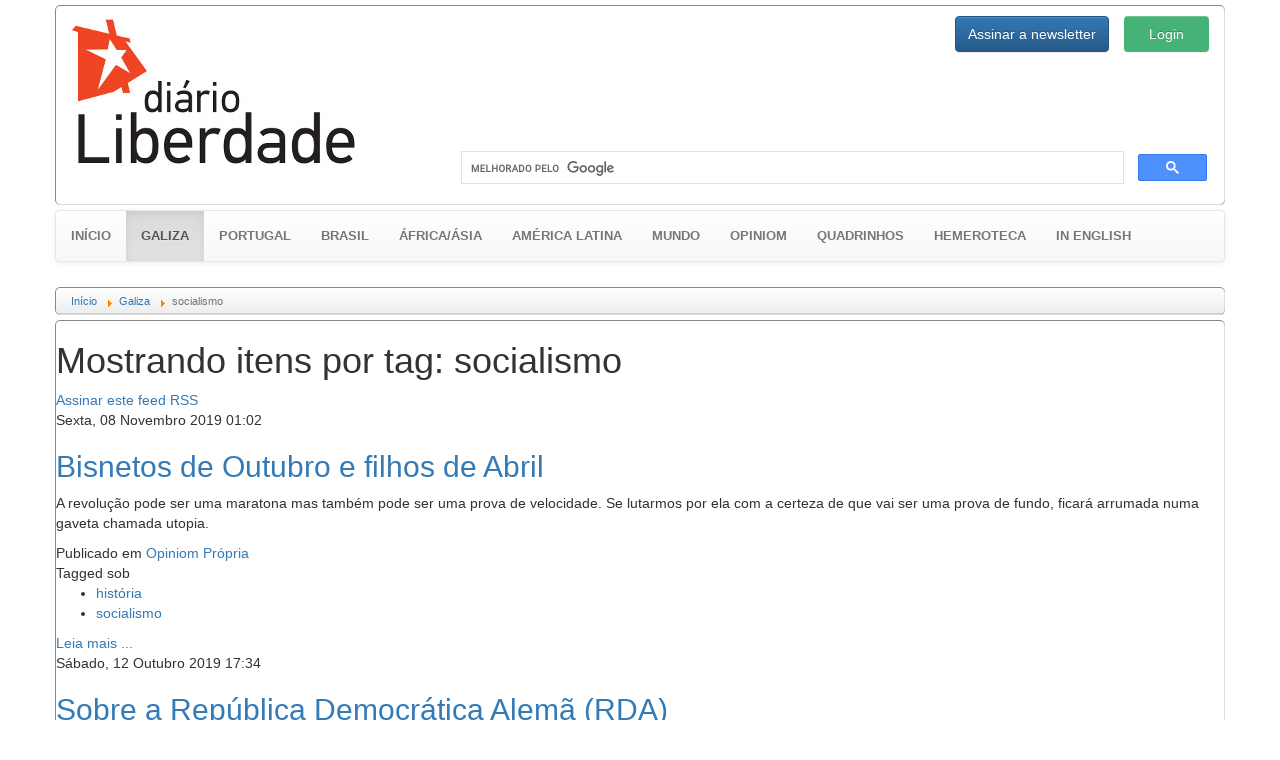

--- FILE ---
content_type: text/html; charset=utf-8
request_url: https://gz.diarioliberdade.org/galiza/itemlist/tag/socialismo.html
body_size: 11864
content:

<!DOCTYPE html>
<html prefix="og: http://ogp.me/ns#" xmlns="http://www.w3.org/1999/xhtml" xml:lang="pt" lang="pt" >
	<head>
		<base href="https://gz.diarioliberdade.org/galiza/itemlist/tag/socialismo.html" />
	<meta name="keywords" content="socialismo" />
	<meta property="og:url" content="https://gz.diarioliberdade.org/galiza/itemlist/tag/socialismo.html" />
	<meta property="og:type" content="website" />
	<meta property="og:title" content="socialismo - Diário Liberdade" />
	<meta property="og:description" content="You are viewing content tagged with 'socialismo' - Portal anticapitalista da Galiza e os países lusófonos" />
	<meta name="twitter:card" content="summary" />
	<meta name="twitter:title" content="socialismo - Diário Liberdade" />
	<meta name="twitter:description" content="You are viewing content tagged with 'socialismo' - Portal anticapitalista da Galiza e os países lusófonos" />
	<meta name="Copyleft" content="Diário Liberdade" />
	<meta name="msvalidate.01" content="80042F11C644DE9DCD8C07B9A34EC5A8" />
	<meta http-equiv="content-type" content="text/html; charset=utf-8" />
	<meta name="description" content="You are viewing content tagged with 'socialismo' - Portal anticapitalista da Galiza e os países lusófonos" />
	<title>socialismo - Diário Liberdade</title>
	<link href="/galiza/itemlist/tag/socialismo.html" rel="canonical" />
	<link href="/galiza/itemlist/tag/socialismo.html?format=feed" rel="alternate" type="application/rss+xml" title="socialismo - Diário Liberdade | Feed" />
	<link href="/galiza/itemlist/tag/socialismo.html?format=feed&type=rss" rel="alternate" type="application/rss+xml" title="socialismo - Diário Liberdade | RSS 2.0" />
	<link href="/galiza/itemlist/tag/socialismo.html?format=feed&type=atom" rel="alternate" type="application/atom+xml" title="socialismo - Diário Liberdade | Atom 1.0" />
	<link href="/favicon.ico" rel="shortcut icon" type="image/vnd.microsoft.icon" />
	<link href="https://cdnjs.cloudflare.com/ajax/libs/simple-line-icons/2.4.1/css/simple-line-icons.min.css" rel="stylesheet" type="text/css" />
	<link href="/components/com_k2/css/k2.css?v=2.11.20240212" rel="stylesheet" type="text/css" />
	<link href="/templates/dl10/bootstrap/css/bootstrap.min.css?v=1464164164" rel="stylesheet" type="text/css" />
	<link href="/templates/dl10/bootstrap/css/bootstrap-theme.min.css?v=1464164153" rel="stylesheet" type="text/css" />
	<link href="/templates/dl10/css/general.css?v=1522099339" rel="stylesheet" type="text/css" />
	<link href="/templates/dl10/css/estructura.css?v=1514825343" rel="stylesheet" type="text/css" />
	<link href="/templates/dl10/css/extension.css?v=1531861925" rel="stylesheet" type="text/css" />
	<link href="/modules/mod_cookiesaccept/screen.css" rel="stylesheet" type="text/css" />
	<link href="/media/sourcecoast/css/sc_bootstrap.css" rel="stylesheet" type="text/css" />
	<link href="/media/sourcecoast/css/common.css" rel="stylesheet" type="text/css" />
	<link href="/media/sourcecoast/themes/sclogin/sourcecoast.css" rel="stylesheet" type="text/css" />
	<style type="text/css">
#gototop {
  background: rgba(0, 0, 0, 0) url("https://gz.diarioliberdade.org/modules/mod_rizcblogin/images/background.gif") repeat scroll center top;
  border: 1px solid #ccc;
  border-radius: 5px;
  color: #575757;
  font-weight: bold;
  margin: 5px;
  padding: 5px;
}
	</style>
	<script type="application/json" class="joomla-script-options new">{"csrf.token":"e8c24fa5ede57468145004b7d4aee607","system.paths":{"root":"","base":""},"system.keepalive":{"interval":300000,"uri":"\/component\/ajax\/?format=json"}}</script>
	<script src="/media/jui/js/jquery.min.js?9143b3accff179cb81f2b433f81de869" type="text/javascript"></script>
	<script src="/media/jui/js/jquery-noconflict.js?9143b3accff179cb81f2b433f81de869" type="text/javascript"></script>
	<script src="/media/jui/js/jquery-migrate.min.js?9143b3accff179cb81f2b433f81de869" type="text/javascript"></script>
	<script src="/media/k2/assets/js/k2.frontend.js?v=2.11.20240212&sitepath=/" type="text/javascript"></script>
	<script src="/templates/dl10/bootstrap/js/bootstrap.min.js?v=1464164232" type="text/javascript" async="async"></script>
	<script src="/media/jui/js/jquery.ui.core.min.js?9143b3accff179cb81f2b433f81de869" type="text/javascript"></script>
	<script src="/templates/dl10/lib/modules.js?v=1476823425" type="text/javascript" async="async"></script>
	<script src="/media/system/js/core.js?9143b3accff179cb81f2b433f81de869" type="text/javascript"></script>
	<!--[if lt IE 9]><script src="/media/system/js/polyfill.event.js?9143b3accff179cb81f2b433f81de869" type="text/javascript"></script><![endif]-->
	<script src="/media/system/js/keepalive.js?9143b3accff179cb81f2b433f81de869" type="text/javascript"></script>
	<script src="/media/plg_system_topofthepage/jquery.easing.min.js" type="text/javascript"></script>
	<script src="/media/plg_system_topofthepage/jqtopofthepage.min.js" type="text/javascript"></script>
	<script type="text/javascript">
if (typeof jfbcJQuery == "undefined") jfbcJQuery = jQuery;window.plg_system_topofthepage_options = {"spyposition":"200","visibleopacity":"100","displaydur":"250","slidein":"1","slideindir":"top","zindex":"1","topalways":false,"icon":false,"buttontext":"Voltar ao topo","styles":{"position":"fixed","display":"none","opacity":1,"filter":"alpha(opacity=100)","bottom":"0px","right":"0px"},"smoothscroll":{"duration":"500","transition":"linear"}};

	</script>
	<style type="text/css">
			#bWheather h5 {margin-top:0px;}
			#bWheather .thumbnail {margin:0px;}
			#bWheather .thumbnail img {width:100%;}
			#bWheather .col-banner {padding-left:15px; padding-right:15px; overflow:hidden!important}
		</style>

		<meta name=viewport content="width=device-width">
		
		<link rel="shortcut icon" href="/templates/dl10/images/favicon/favicon.ico?v=1463506526" type="image/x-icon">
		<link rel="icon" href="/templates/dl10/images/favicon/favicon.ico?v=1463506526" type="image/x-icon">
		<link rel="apple-touch-icon" sizes="57x57" href="/templates/dl10/images/favicon/apple-icon-57x57.png?v=1463506526">
		<link rel="apple-touch-icon" sizes="60x60" href="/templates/dl10/images/favicon/apple-icon-60x60.png?v=1463506526">
		<link rel="apple-touch-icon" sizes="72x72" href="/templates/dl10/images/favicon/apple-icon-72x72.png?v=1463506526">
		<link rel="apple-touch-icon" sizes="76x76" href="/templates/dl10/images/favicon/apple-icon-76x76.png?v=1463506526">
		<link rel="apple-touch-icon" sizes="114x114" href="/templates/dl10/images/favicon/apple-icon-114x114.png?v=1463506526">
		<link rel="apple-touch-icon" sizes="120x120" href="/templates/dl10/images/favicon/apple-icon-120x120.png?v=1463506526">
		<link rel="apple-touch-icon" sizes="144x144" href="/templates/dl10/images/favicon/apple-icon-144x144.png?v=1463506526">
		<link rel="apple-touch-icon" sizes="152x152" href="/templates/dl10/images/favicon/apple-icon-152x152.png?v=1463506526">
		<link rel="apple-touch-icon" sizes="180x180" href="/templates/dl10/images/favicon/apple-icon-180x180.png?v=1463506526">
		<link rel="icon" type="image/png" sizes="192x192"  href="/templates/dl10/images/favicon/android-icon-192x192.png?v=1463506526">
		<link rel="icon" type="image/png" sizes="32x32" href="/templates/dl10/images/favicon/favicon-32x32.png?v=1463506526">
		<link rel="icon" type="image/png" sizes="96x96" href="/templates/dl10/images/favicon/favicon-96x96.png?v=1463506526">
		<link rel="icon" type="image/png" sizes="16x16" href="/templates/dl10/images/favicon/favicon-16x16.png?v=1463506526">
		<link rel="manifest" href="/templates/dl10/images/favicon/manifest.json?v=1463506526">
		<meta name="msapplication-TileColor" content="#ffffff">
		<meta name="msapplication-TileImage" content="templates/dl10/images/favicon/ms-icon-144x144.png?v=1463506526">
		<meta name="theme-color" content="#ffffff">
		
		<!-- Publicidad -->
<!--		<script type="text/javascript">
			yuhuads="//track.yuhuads.com/bottomfix/58ac48bcf492f02a437e5971/"+((new Date()).getTime()) + Math.random();
			document.write("<scr"+"ipt language='javascript' type='text/javascript' src='"+yuhuads+"'></scri"+"pt>");
		</script>-->
		
		<!-- Plugins: Boton Google Plus -->
		<script async type="text/javascript" src="https://apis.google.com/js/platform.js" defer> {lang: 'pt-BR'} </script>
		
		<!-- Plugins: Boton AddThis -->
		<script type="text/javascript">var addthis_config = {"data_track_addressbar":false};</script>
		<script async type="text/javascript" src="//s7.addthis.com/js/300/addthis_widget.js"></script>
		
		<div id="fb-root"></div>
	</head>
	
	<body>
					<div class="container-fluid pull-left well well-lg hidden-wt affix-top" data-spy="affix" style="margin:5px 0px 0px 5px; padding:0px; max-width:10%; overflow:hidden;">
				  <div id="bWheather" class="row"><div class="col-banner col-xs-12 col-sm-12 col-md-12 col-lg-12"><!-- CODIGO ADPV -->
<div id="adsadpv52727"></div>
<script type="text/javascript"><!--
var adpv_client = "52727";
var adpv_width = 120;
var adpv_height = 600;
var adpv_container_id = "adsadpv52727";
//-->
</script>
<script type="text/javascript" src="//ads.adpv.com/ads.js"></script>
<!-- FIN CODIGO ADPV --><h5><small>Publicidade</small></h5></div></div>				  <hr class="dividerwt">
				  
			</div>
				
		<div class="container">
			
			<div id="cabecera" class="row" style="padding: 10px 0;">
				<div class="col-xs-12 col-sm-6 col-md-4 col-lg-4">
					<a href="/index.php"><img src="/templates/dl10/images/logo.jpg" alt="Diário Liberdade" height="auto" width="auto" /></a>
				</div>
				
				<div class="col-xs-12 col-sm-6 col-md-8 col-lg-8">
					<div class="row ltcab">
						<div class="pull-right login">
							<div class="sourcecoast sclogin-modal-links sclogin pull-right"><a class="btn btn-primary" href="#login-modal" role="button" data-toggle="modal">Login</a></div><div id="login-modal" class="sourcecoast modal fade" tabindex="-1" role="dialog" aria-labelledby="login-modalLabel" aria-hidden="true" style="display:none"><div class="modal-header"><button type="button" class="close" data-dismiss="modal" aria-hidden="true">&times;</button><span class="modal-title">Iniciar sessão</span></div><div class="modal-body">
    <div class="sclogin sourcecoast" id="sclogin-134">
        
        <div class="row-fluid">
            
    <div class="sclogin-joomla-login vertical span12">
                <form action="https://gz.diarioliberdade.org/iniciar-sessao.html" method="post" id="sclogin-form134">
            <fieldset class="input-block-level userdata">
                <div class="control-group" id="form-sclogin-username">
                    <div class="controls input-block-level">
                        <div class="input-append input-block-level">
                            <input name="username" tabindex="0"  id="sclogin-username" class="input-block-level" alt="username" type="text"
                                   placeholder="Nome de usuário" required aria-required="true">
                            <a href="/component/comprofiler/lostpassword.html" class="forgot btn width-auto hasTooltip" tabindex="-1" data-placement="right" data-original-title="Esqueceu o login?"><i class="icon-question-sign icon-white" title="Esqueceu o login?"></i></a>                        </div>
                    </div>
                </div>
                <div class="control-group" id="form-sclogin-password">
                    <div class="controls input-block-level">
                        <div class="input-append input-block-level">
                            <input name="passwd" tabindex="0" id="sclogin-passwd" class="input-block-level" alt="password" type="password"
                                   placeholder="Senha" required aria-required="true">
                            <a href="/component/comprofiler/lostpassword.html" class="forgot btn width-auto hasTooltip" tabindex="-1" data-placement="right" data-original-title="Esqueceu o login?"><i class="icon-question-sign icon-white" title="Esqueceu o login?"></i></a>                        </div>
                    </div>
                </div>
                <div class="control-group" id="form-sclogin-submitcreate">
                    <button type="submit" name="Submit" class="btn btn-primary ">Login</button>
                                            <a class="btn" href="/component/comprofiler/registers.html">Registre-se</a>
                                    </div>
                                        <div class="control-group" id="form-sclogin-remember">
                            <label for="sclogin-remember">
                                <input id="sclogin-remember" type="checkbox" name="remember" class="inputbox"  alt="Remember Me" />
                                Lembrar de Mim                            </label>
                        </div>
                    

                <input type="hidden" name="option" value="com_comprofiler" />
<input type="hidden" name="task" value="login" />
<input type="hidden" name="op2" value="login" />
<input type="hidden" name="lang" value="portugu" />
<input type="hidden" name="force_session" value="1" />
<input type="hidden" name="return" value="B:aHR0cHM6Ly9nei5kaWFyaW9saWJlcmRhZGUub3JnLy8="/><input type="hidden" name="e8c24fa5ede57468145004b7d4aee607" value="1" />
<input type="hidden" name="mod_id" value="134"/><input type="hidden" name="e8c24fa5ede57468145004b7d4aee607" value="1" />            </fieldset>
        </form>
    </div>
        </div>

                <div class="clearfix"></div>
    </div>

</div></div><script type="text/javascript">
                jfbcJQuery(document).ready(function() {
                    jfbcJQuery("#login-modal").appendTo("body");
                });jfbcJQuery("#login-modal").on("show", function() {
            jfbcJQuery("#login-modal").css({"margin-left": function() {return -(jfbcJQuery("#login-modal").width() / 2)}})
        });
        </script>
						</div>
						<div class="pull-right newsl">
							
<div id="modlogin" class="container-fluid">
	<div class="row">
		<div class="col-md-12">
			
		
			<div class="modal fade" id="dllogin_newsletter_modal" tabindex="-1" role="dialog">
				<div class="modal-dialog" role="document">
					<div class="modal-content">
						<div class="modal-header">
							<button type="button" class="close" data-dismiss="modal" aria-label="Pechar">
								<span aria-hidden="true">&times;</span>
							</button>
							<h4 class="modal-title">Inscrever para o boletim de notícias</h4>
						</div>
						
						<div id="cmc_modal_body" class="modal-body">
							
							<!-- Begin MailChimp Signup Form -->
							<link href="//cdn-images.mailchimp.com/embedcode/classic-10_7.css" rel="stylesheet" type="text/css">
							<style type="text/css">
								#mc_embed_signup{background:#fff; clear:left; font:14px Helvetica,Arial,sans-serif;}
							</style>
							
							<div id="mc_embed_signup">
								<form action="//diarioliberdade.us14.list-manage.com/subscribe/post?u=ce0904b24342f1dde6e9dd61a&amp;id=ba4081f4b9" method="post" id="mc-embedded-subscribe-form" name="mc-embedded-subscribe-form" class="validate" target="_blank" novalidate>
									<div id="mc_embed_signup_scroll">
										<div class="indicates-required">
											<span class="asterisk">*</span>Requerido
										</div>
										<div class="mc-field-group">
											<label for="mce-EMAIL">Email<span class="asterisk">*</span></label>
											<input type="email" value="" name="EMAIL" class="required email" id="mce-EMAIL">
										</div>
										<div class="mc-field-group">
											<label for="mce-FNAME">Nome </label>
											<input type="text" value="" name="FNAME" class="" id="mce-FNAME">
										</div>
										
										<div id="mce-responses" class="clear">
											<div class="response" id="mce-error-response" style="display:none"></div>
											<div class="response" id="mce-success-response" style="display:none"></div>
										</div>
										
										<div style="position: absolute; left: -5000px;" aria-hidden="true"><input type="text" name="b_ce0904b24342f1dde6e9dd61a_ba4081f4b9" tabindex="-1" value=""></div>
										<div class="clear"><input type="submit" value="Assinar" name="subscribe" id="mc-embedded-subscribe" class="button"></div>
									</div>
								</form>
							</div>
							
							<script type="text/javascript" src="//s3.amazonaws.com/downloads.mailchimp.com/js/mc-validate.js"></script>
							<script type="text/javascript">
								(
									function($) {
										window.fnames = new Array();
										window.ftypes = new Array();
										fnames[0]="EMAIL";
										ftypes[0]="email";
										fnames[1]="FNAME";
										ftypes[1]="text";
										fnames[2]="LNAME";
										ftypes[2]="text";
									}(jQuery)
								);
								var $mcj = jQuery.noConflict(true);
							</script>
							<!--End mc_embed_signup-->
						</div>
						
						<div class="modal-footer">
							<button type="button" class="btn btn-default" data-dismiss="modal">Pechar</button>
						</div>
						
					</div>
				</div>
			</div>
		

		
					<div class="btn-group" role="group" aria-label="login">
				
				<button type="button" style="height:36px;" class="btn btn-primary" data-toggle="modal" data-target="#dllogin_newsletter_modal">
					Assinar a newsletter
				</button>
						</div>
		</div>
	</div>
</div>

						</div>
					</div>
					<div class="row lbcab">
						<div class="col-md-12">		<div class="moduletable_busgo">

		
			

<div class="custom_busgo"  >
	<script>
  (function() {
    var cx = '000297476763175446268:k23pjo-p-cc';
    var gcse = document.createElement('script');
    gcse.type = 'text/javascript';
    gcse.async = true;
    gcse.src = 'https://cse.google.com/cse.js?cx=' + cx;
    var s = document.getElementsByTagName('script')[0];
    s.parentNode.insertBefore(gcse, s);
  })();
</script>
<gcse:search></gcse:search></div>

		</div>

	</div>
					</div>
				</div>
			</div>
			
							<div id="menu" class="row">

<nav class="navbar navbar-default" style="font-size:13px; font-weight:bold; text-transform:uppercase;">
  <div class="container-fluid">
      
	
			<div class="navbar-header">
				<button type="button" class="navbar-toggle collapsed" data-toggle="collapse" data-target="#navbar-menu" aria-expanded="false">
					<span class="sr-only">Toggle navigation</span>
					<span class="icon-bar"></span>
					<span class="icon-bar"></span>
					<span class="icon-bar"></span>
				</button>
			<a class="navbar-brand active" href="/" style="font-size:13px;">Início</a>
			</div>
			<div class="collapse navbar-collapse" id="navbar-menu">
				<ul class="nav navbar-nav">
			<li class="active"><a href="/galiza.html">Galiza <span class="sr-only">(current)</span></a></li><li ><a href="/portugal.html">Portugal</a></li><li ><a href="/brasil.html">Brasil</a></li><li ><a href="/africa-asia.html">África/Ásia</a></li><li ><a href="/america-latina.html">América Latina</a></li><li ><a href="/mundo.html">Mundo</a></li><li ><a href="/opiniom.html">Opiniom</a></li><li ><a href="/quadrinhos.html">Quadrinhos</a></li><li ><a href="/hemeroteca.html">Hemeroteca</a></li><li ><a href="/in-english.html">In english</a></li>      
      </ul>
      
    </div><!-- /.navbar-collapse -->
  </div><!-- /.container-fluid -->
</nav>

</div>
						
							<div id="ruta" class="row">		<div class="moduletable_ruta">

		
			<div aria-label="Ruta" role="navigation">
	<ul itemscope itemtype="https://schema.org/BreadcrumbList" class="breadcrumb_ruta">
					<li class="active">
				<span class="divider icon-location"></span>
			</li>
		
						<li itemprop="itemListElement" itemscope itemtype="https://schema.org/ListItem">
											<a itemprop="item" href="/" class="pathway"><span itemprop="name">Início</span></a>
					
											<span class="divider">
							<img src="/media/system/images/arrow.png" alt="" />						</span>
										<meta itemprop="position" content="1">
				</li>
							<li itemprop="itemListElement" itemscope itemtype="https://schema.org/ListItem">
											<a itemprop="item" href="/galiza.html" class="pathway"><span itemprop="name">Galiza</span></a>
					
											<span class="divider">
							<img src="/media/system/images/arrow.png" alt="" />						</span>
										<meta itemprop="position" content="2">
				</li>
							<li itemprop="itemListElement" itemscope itemtype="https://schema.org/ListItem" class="active">
					<span itemprop="name">
						socialismo					</span>
					<meta itemprop="position" content="3">
				</li>
				</ul>
</div>

		</div>

	</div>
						
						
			
			<div id="contenido" class="row">
				
<!-- Start K2 Tag Layout -->
<div id="k2Container" class="tagView">
    
        <!-- Title for tag listings -->
    <h1>Mostrando itens por tag: socialismo</h1>
    
    
        <!-- RSS feed icon -->
    <div class="k2FeedIcon">
        <a href="/galiza/itemlist/tag/socialismo.html?format=feed" title="Assinar este feed RSS">
            <span>Assinar este feed RSS</span>
        </a>
        <div class="clr"></div>
    </div>
    
        <div class="tagItemList">
                <!-- Start K2 Item Layout -->
        <div class="tagItemView">
            <div class="tagItemHeader">
                                <!-- Date created -->
                <span class="tagItemDateCreated">
                    Sexta, 08 Novembro 2019 01:02                </span>
                
                                <!-- Item title -->
                <h2 class="tagItemTitle">
                                        <a href="/opiniom/item/331776-bisnetos-de-outubro-e-filhos-de-abril.html">Bisnetos de Outubro e filhos de Abril</a>
                                    </h2>
                            </div>

            <div class="tagItemBody">
                
                                <!-- Item introtext -->
                <div class="tagItemIntroText">
                    <p>A revolução pode ser uma maratona mas também pode ser uma prova de velocidade. Se lutarmos por ela com a certeza de que vai ser uma prova de fundo, ficará arrumada numa gaveta chamada utopia.</p>                </div>
                
                <div class="clr"></div>
            </div>

            <div class="clr"></div>

            
                        <!-- Item category name -->
            <div class="tagItemCategory">
                <span>Publicado em</span>
                <a href="/opiniom/itemlist/category/271-opiniom-propria.html">Opiniom Própria</a>
            </div>
            
                        <!-- Item tags -->
            <div class="tagItemTagsBlock">
                <span>Tagged sob</span>
                <ul class="tagItemTags">
                                        <li><a href="/galiza/itemlist/tag/história.html">história</a></li>
                                        <li><a href="/galiza/itemlist/tag/socialismo.html">socialismo</a></li>
                                    </ul>
                <div class="clr"></div>
            </div>
            
                        <!-- Item "read more..." link -->
            <div class="tagItemReadMore">
                <a class="k2ReadMore" href="/opiniom/item/331776-bisnetos-de-outubro-e-filhos-de-abril.html">
                    Leia mais ...                </a>
            </div>
            
            <div class="clr"></div>
        </div>
        <!-- End K2 Item Layout -->
                <!-- Start K2 Item Layout -->
        <div class="tagItemView">
            <div class="tagItemHeader">
                                <!-- Date created -->
                <span class="tagItemDateCreated">
                    Sábado, 12 Outubro 2019 17:34                </span>
                
                                <!-- Item title -->
                <h2 class="tagItemTitle">
                                        <a href="/opiniom/item/326034-sobre-a-republica-democratica-alema-rda.html">Sobre a República Democrática Alemã (RDA)</a>
                                    </h2>
                            </div>

            <div class="tagItemBody">
                
                                <!-- Item introtext -->
                <div class="tagItemIntroText">
                    <p>Nos últimos dias circulou muito uma matéria (seja no Nexo ou no El País) sobre as mulheres no socialismo “gozarem mais” comparando o nível de satisfação sexual, e no quadro mais amplo os direitos das mulheres, na RDA [ República Democrática Alemã ] e na Alemanha burguesa. Nem quero falar da matéria em si.</p>                </div>
                
                <div class="clr"></div>
            </div>

            <div class="clr"></div>

            
                        <!-- Item category name -->
            <div class="tagItemCategory">
                <span>Publicado em</span>
                <a href="/opiniom/itemlist/category/271-opiniom-propria.html">Opiniom Própria</a>
            </div>
            
                        <!-- Item tags -->
            <div class="tagItemTagsBlock">
                <span>Tagged sob</span>
                <ul class="tagItemTags">
                                        <li><a href="/america-latina/itemlist/tag/história.html">história</a></li>
                                        <li><a href="/america-latina/itemlist/tag/socialismo.html">socialismo</a></li>
                                        <li><a href="/america-latina/itemlist/tag/RDA.html">RDA</a></li>
                                        <li><a href="/america-latina/itemlist/tag/alemanha.html">alemanha</a></li>
                                    </ul>
                <div class="clr"></div>
            </div>
            
                        <!-- Item "read more..." link -->
            <div class="tagItemReadMore">
                <a class="k2ReadMore" href="/opiniom/item/326034-sobre-a-republica-democratica-alema-rda.html">
                    Leia mais ...                </a>
            </div>
            
            <div class="clr"></div>
        </div>
        <!-- End K2 Item Layout -->
                <!-- Start K2 Item Layout -->
        <div class="tagItemView">
            <div class="tagItemHeader">
                                <!-- Date created -->
                <span class="tagItemDateCreated">
                    Segunda, 09 Setembro 2019 13:17                </span>
                
                                <!-- Item title -->
                <h2 class="tagItemTitle">
                                        <a href="/opiniom/item/318120-eu-suspiro-pela-ditadura-do-proletariado.html">Eu suspiro pela ditadura do proletariado</a>
                                    </h2>
                            </div>

            <div class="tagItemBody">
                
                                <!-- Item introtext -->
                <div class="tagItemIntroText">
                    <p>As t-shirts com bandeiras americanas colavam-se aos corpos, bonés vermelhos MAGA (Tornar a América Grandiosa Novamente) saltavam como tampas de cabeças inchadas para que os seus donos recolhessem o suor, várias mulheres abanavam leques ao ritmo de música country, procurando em vão refrescar as carnes brancas, cozidas em banho-maria num estádio de Panama City, na Florida, que, nessa tarde de 8 de Maio de 2019, indicava 34 graus.</p>                </div>
                
                <div class="clr"></div>
            </div>

            <div class="clr"></div>

            
                        <!-- Item category name -->
            <div class="tagItemCategory">
                <span>Publicado em</span>
                <a href="/opiniom/itemlist/category/271-opiniom-propria.html">Opiniom Própria</a>
            </div>
            
                        <!-- Item tags -->
            <div class="tagItemTagsBlock">
                <span>Tagged sob</span>
                <ul class="tagItemTags">
                                        <li><a href="/in-english/itemlist/tag/Trump.html">Trump</a></li>
                                        <li><a href="/in-english/itemlist/tag/socialismo.html">socialismo</a></li>
                                        <li><a href="/in-english/itemlist/tag/capitalismo.html">capitalismo</a></li>
                                    </ul>
                <div class="clr"></div>
            </div>
            
                        <!-- Item "read more..." link -->
            <div class="tagItemReadMore">
                <a class="k2ReadMore" href="/opiniom/item/318120-eu-suspiro-pela-ditadura-do-proletariado.html">
                    Leia mais ...                </a>
            </div>
            
            <div class="clr"></div>
        </div>
        <!-- End K2 Item Layout -->
                <!-- Start K2 Item Layout -->
        <div class="tagItemView">
            <div class="tagItemHeader">
                                <!-- Date created -->
                <span class="tagItemDateCreated">
                    Segunda, 29 Julho 2019 11:00                </span>
                
                                <!-- Item title -->
                <h2 class="tagItemTitle">
                                        <a href="/opiniom/item/308496-reactions-como-o-facebook-comercializa-nossas-emocoes.html">Reactions: como o Facebook comercializa nossas emoções</a>
                                    </h2>
                            </div>

            <div class="tagItemBody">
                
                                <!-- Item introtext -->
                <div class="tagItemIntroText">
                    <p>Reportagem publicada recentemente pela Agência Pública revela o que está por trás daquelas “reactions” do Facebook que permitem ao usuário clicar em opções como “amei”, “hahaha” ou “triste”, além da tradicional ”curtir”.</p>                </div>
                
                <div class="clr"></div>
            </div>

            <div class="clr"></div>

            
                        <!-- Item category name -->
            <div class="tagItemCategory">
                <span>Publicado em</span>
                <a href="/opiniom/itemlist/category/271-opiniom-propria.html">Opiniom Própria</a>
            </div>
            
                        <!-- Item tags -->
            <div class="tagItemTagsBlock">
                <span>Tagged sob</span>
                <ul class="tagItemTags">
                                        <li><a href="/galiza/itemlist/tag/tecnologia.html">tecnologia</a></li>
                                        <li><a href="/galiza/itemlist/tag/socialismo.html">socialismo</a></li>
                                    </ul>
                <div class="clr"></div>
            </div>
            
                        <!-- Item "read more..." link -->
            <div class="tagItemReadMore">
                <a class="k2ReadMore" href="/opiniom/item/308496-reactions-como-o-facebook-comercializa-nossas-emocoes.html">
                    Leia mais ...                </a>
            </div>
            
            <div class="clr"></div>
        </div>
        <!-- End K2 Item Layout -->
                <!-- Start K2 Item Layout -->
        <div class="tagItemView">
            <div class="tagItemHeader">
                                <!-- Date created -->
                <span class="tagItemDateCreated">
                    Quarta, 17 Julho 2019 18:24                </span>
                
                                <!-- Item title -->
                <h2 class="tagItemTitle">
                                        <a href="/mundo/item/305855-o-70-aniversario-da-republica-popular-da-china-e-parte-da-historia-do-desenvolvimento-do-socialismo.html">O 70° aniversário da República Popular da China é parte da história do desenvolvimento do socialismo</a>
                                    </h2>
                            </div>

            <div class="tagItemBody">
                                <!-- Item Image -->
                <div class="tagItemImageBlock">
                    <span class="tagItemImage">
                        <a href="/mundo/item/305855-o-70-aniversario-da-republica-popular-da-china-e-parte-da-historia-do-desenvolvimento-do-socialismo.html" title="Foto de Matt Spurr (CC BY 2.0) https://creativecommons.org/licenses/by/2.0/">
                            <img src="/media/k2/items/cache/311a50e9253ba4ba2f3ae4c99ce83a0b_Generic.jpg" alt="Foto de Matt Spurr (CC BY 2.0) https://creativecommons.org/licenses/by/2.0/" style="width:300px; height:auto;" />
                        </a>
                    </span>
                    <div class="clr"></div>
                </div>
                
                                <!-- Item introtext -->
                <div class="tagItemIntroText">
                    <p>[Prof° Zhou Xincheng*, Tradução de Gabriel Martinez]&nbsp;Décadas de prática provaram que o sistema do socialismo com características chinesas amadureceu. Tal sistema tem efetivamente promovido o desenvolvimento da economia chinesa e o progresso da sociedade, resistindo os complicados testes da situação nacional e internacional. Nós temos plena confiança na teoria, caminho e instituições do socialismo com características chinesas. Hoje, o socialismo com características chinesas entrou em uma nova era e novos problemas surgiram. A contradição principal na sociedade mudou. No entanto, a teoria básica, o caminho básico e o sistema básico do socialismo com características chinesas ainda permanecem corretos. Por um longo período da história seguiremos consistentemente aderindo e desenvolvendo o socialismo com características chinesas.</p>                </div>
                
                <div class="clr"></div>
            </div>

            <div class="clr"></div>

            
                        <!-- Item category name -->
            <div class="tagItemCategory">
                <span>Publicado em</span>
                <a href="/mundo.html">Mundo</a>
            </div>
            
                        <!-- Item tags -->
            <div class="tagItemTagsBlock">
                <span>Tagged sob</span>
                <ul class="tagItemTags">
                                        <li><a href="/galiza/itemlist/tag/China.html">China</a></li>
                                        <li><a href="/galiza/itemlist/tag/Revolução%20Chinesa.html">Revolução Chinesa</a></li>
                                        <li><a href="/galiza/itemlist/tag/socialismo.html">socialismo</a></li>
                                    </ul>
                <div class="clr"></div>
            </div>
            
                        <!-- Item "read more..." link -->
            <div class="tagItemReadMore">
                <a class="k2ReadMore" href="/mundo/item/305855-o-70-aniversario-da-republica-popular-da-china-e-parte-da-historia-do-desenvolvimento-do-socialismo.html">
                    Leia mais ...                </a>
            </div>
            
            <div class="clr"></div>
        </div>
        <!-- End K2 Item Layout -->
                <!-- Start K2 Item Layout -->
        <div class="tagItemView">
            <div class="tagItemHeader">
                                <!-- Date created -->
                <span class="tagItemDateCreated">
                    Terça, 16 Julho 2019 00:28                </span>
                
                                <!-- Item title -->
                <h2 class="tagItemTitle">
                                        <a href="/america-latina/item/305216-ser-comunista-e-lindo-mesmo-que-cause-dores-de-cabeca.html">Ser comunista é lindo, mesmo que cause dores de cabeça</a>
                                    </h2>
                            </div>

            <div class="tagItemBody">
                                <!-- Item Image -->
                <div class="tagItemImageBlock">
                    <span class="tagItemImage">
                        <a href="/america-latina/item/305216-ser-comunista-e-lindo-mesmo-que-cause-dores-de-cabeca.html" title="Ser comunista é lindo, mesmo que cause dores de cabeça">
                            <img src="/media/k2/items/cache/f536fafaee0eb328d2bc204ec6e8dc18_Generic.jpg" alt="Ser comunista é lindo, mesmo que cause dores de cabeça" style="width:300px; height:auto;" />
                        </a>
                    </span>
                    <div class="clr"></div>
                </div>
                
                                <!-- Item introtext -->
                <div class="tagItemIntroText">
                    <p>[Raúl Antonio Capote] A nossa Constituição define no preâmbulo a convicção de que Cuba nunca voltará ao capitalismo e que só no socialismo e no comunismo o ser humano atinge a plena dignidade.</p>                </div>
                
                <div class="clr"></div>
            </div>

            <div class="clr"></div>

            
                        <!-- Item category name -->
            <div class="tagItemCategory">
                <span>Publicado em</span>
                <a href="/america-latina.html">América Latina</a>
            </div>
            
                        <!-- Item tags -->
            <div class="tagItemTagsBlock">
                <span>Tagged sob</span>
                <ul class="tagItemTags">
                                        <li><a href="/component/k2/itemlist/tag/Marxismo.html">Marxismo</a></li>
                                        <li><a href="/component/k2/itemlist/tag/Cuba.html">Cuba</a></li>
                                        <li><a href="/component/k2/itemlist/tag/socialismo.html">socialismo</a></li>
                                        <li><a href="/component/k2/itemlist/tag/comunismo.html">comunismo</a></li>
                                    </ul>
                <div class="clr"></div>
            </div>
            
                        <!-- Item "read more..." link -->
            <div class="tagItemReadMore">
                <a class="k2ReadMore" href="/america-latina/item/305216-ser-comunista-e-lindo-mesmo-que-cause-dores-de-cabeca.html">
                    Leia mais ...                </a>
            </div>
            
            <div class="clr"></div>
        </div>
        <!-- End K2 Item Layout -->
                <!-- Start K2 Item Layout -->
        <div class="tagItemView">
            <div class="tagItemHeader">
                                <!-- Date created -->
                <span class="tagItemDateCreated">
                    Terça, 09 Julho 2019 13:14                </span>
                
                                <!-- Item title -->
                <h2 class="tagItemTitle">
                                        <a href="/mundo/item/303855-pesquisar-a-historia-da-china-a-partir-da-evolucao-da-uniao-sovietica-para-o-capitalismo.html">Pesquisar a história da China a partir da evolução da União Soviética para o capitalismo</a>
                                    </h2>
                            </div>

            <div class="tagItemBody">
                                <!-- Item Image -->
                <div class="tagItemImageBlock">
                    <span class="tagItemImage">
                        <a href="/mundo/item/303855-pesquisar-a-historia-da-china-a-partir-da-evolucao-da-uniao-sovietica-para-o-capitalismo.html" title="Foto de Earls37a/Flickr (CC BY 2.0)">
                            <img src="/media/k2/items/cache/715a9988e01d6cee4fc21855be2c7503_Generic.jpg" alt="Foto de Earls37a/Flickr (CC BY 2.0)" style="width:300px; height:auto;" />
                        </a>
                    </span>
                    <div class="clr"></div>
                </div>
                
                                <!-- Item introtext -->
                <div class="tagItemIntroText">
                    <p>Por Zhou Xincheng, Tradução de Gabriel Gonçalves Martinez</p>
<p><b>A necessidade dos pesquisadores nacionais estudarem a história da União Soviética</b></p>                </div>
                
                <div class="clr"></div>
            </div>

            <div class="clr"></div>

            
                        <!-- Item category name -->
            <div class="tagItemCategory">
                <span>Publicado em</span>
                <a href="/mundo.html">Mundo</a>
            </div>
            
                        <!-- Item tags -->
            <div class="tagItemTagsBlock">
                <span>Tagged sob</span>
                <ul class="tagItemTags">
                                        <li><a href="/galiza/itemlist/tag/China.html">China</a></li>
                                        <li><a href="/galiza/itemlist/tag/URSS.html">URSS</a></li>
                                        <li><a href="/galiza/itemlist/tag/União%20Soviética.html">União Soviética</a></li>
                                        <li><a href="/galiza/itemlist/tag/socialismo.html">socialismo</a></li>
                                        <li><a href="/galiza/itemlist/tag/capitalismo.html">capitalismo</a></li>
                                        <li><a href="/galiza/itemlist/tag/comunismo.html">comunismo</a></li>
                                    </ul>
                <div class="clr"></div>
            </div>
            
                        <!-- Item "read more..." link -->
            <div class="tagItemReadMore">
                <a class="k2ReadMore" href="/mundo/item/303855-pesquisar-a-historia-da-china-a-partir-da-evolucao-da-uniao-sovietica-para-o-capitalismo.html">
                    Leia mais ...                </a>
            </div>
            
            <div class="clr"></div>
        </div>
        <!-- End K2 Item Layout -->
                <!-- Start K2 Item Layout -->
        <div class="tagItemView">
            <div class="tagItemHeader">
                                <!-- Date created -->
                <span class="tagItemDateCreated">
                    Domingo, 19 Mai 2019 06:46                </span>
                
                                <!-- Item title -->
                <h2 class="tagItemTitle">
                                        <a href="/mundo/item/292506-reformas-economicas-e-construcao-socialista-na-china-uma-analise-da-evolucao-do-socialismo-com-caracteristicas-chinesas.html">Reformas Econômicas e Construção Socialista na China: uma análise da evolução do “socialismo com características chinesas”</a>
                                    </h2>
                            </div>

            <div class="tagItemBody">
                                <!-- Item Image -->
                <div class="tagItemImageBlock">
                    <span class="tagItemImage">
                        <a href="/mundo/item/292506-reformas-economicas-e-construcao-socialista-na-china-uma-analise-da-evolucao-do-socialismo-com-caracteristicas-chinesas.html" title="Reformas Econômicas e Construção Socialista na China: uma análise da evolução do “socialismo com características chinesas”">
                            <img src="/media/k2/items/cache/89a55fb40803d092756ec3f8223350b9_Generic.jpg" alt="Reformas Econômicas e Construção Socialista na China: uma análise da evolução do “socialismo com características chinesas”" style="width:300px; height:auto;" />
                        </a>
                    </span>
                    <div class="clr"></div>
                </div>
                
                                <!-- Item introtext -->
                <div class="tagItemIntroText">
                    <p>[Gabriel Martinez]&nbsp;Talvez não seja equivocado dizer que Deng Xiaoping foi uma das figuras políticas mais controversas do século passado. Junto com figuras como Mao Tsé-tung, Zhou Enlai e Chen Yun, suas ideias e ações políticas foram responsáveis pela mudança radical da face da sociedade chinesa. Contudo, não raro suas ideias são alvo de graves distorções que visam, na verdade, justificar a visão senso-comum de que a China não seria mais um país socialista, ou ainda que todo o crescimento do país fosse obra do abandono do socialismo em prol do capitalismo.</p>                </div>
                
                <div class="clr"></div>
            </div>

            <div class="clr"></div>

            
                        <!-- Item category name -->
            <div class="tagItemCategory">
                <span>Publicado em</span>
                <a href="/mundo.html">Mundo</a>
            </div>
            
                        <!-- Item tags -->
            <div class="tagItemTagsBlock">
                <span>Tagged sob</span>
                <ul class="tagItemTags">
                                        <li><a href="/galiza/itemlist/tag/China.html">China</a></li>
                                        <li><a href="/galiza/itemlist/tag/socialismo.html">socialismo</a></li>
                                        <li><a href="/galiza/itemlist/tag/capitalismo.html">capitalismo</a></li>
                                    </ul>
                <div class="clr"></div>
            </div>
            
                        <!-- Item "read more..." link -->
            <div class="tagItemReadMore">
                <a class="k2ReadMore" href="/mundo/item/292506-reformas-economicas-e-construcao-socialista-na-china-uma-analise-da-evolucao-do-socialismo-com-caracteristicas-chinesas.html">
                    Leia mais ...                </a>
            </div>
            
            <div class="clr"></div>
        </div>
        <!-- End K2 Item Layout -->
                <!-- Start K2 Item Layout -->
        <div class="tagItemView">
            <div class="tagItemHeader">
                                <!-- Date created -->
                <span class="tagItemDateCreated">
                    Sábado, 12 Janeiro 2019 00:40                </span>
                
                                <!-- Item title -->
                <h2 class="tagItemTitle">
                                        <a href="/america-latina/item/265956-recuperacao-de-santiago-de-cuba-apos-o-furacao-sandy-uma-cidade-mais-dinamica-bonita-e-funcional.html">Recuperação de Santiago de Cuba após o furacão Sandy: uma cidade mais dinâmica, bonita e funcional</a>
                                    </h2>
                            </div>

            <div class="tagItemBody">
                                <!-- Item Image -->
                <div class="tagItemImageBlock">
                    <span class="tagItemImage">
                        <a href="/america-latina/item/265956-recuperacao-de-santiago-de-cuba-apos-o-furacao-sandy-uma-cidade-mais-dinamica-bonita-e-funcional.html" title="Recuperação de Santiago de Cuba após o furacão Sandy: uma cidade mais dinâmica, bonita e funcional">
                            <img src="/media/k2/items/cache/3c5f63f5f0762892ded6579dddfe51df_Generic.jpg" alt="Recuperação de Santiago de Cuba após o furacão Sandy: uma cidade mais dinâmica, bonita e funcional" style="width:300px; height:auto;" />
                        </a>
                    </span>
                    <div class="clr"></div>
                </div>
                
                                <!-- Item introtext -->
                <div class="tagItemIntroText">
                    <p>A cidade de Santiago de Cuba se recupera aceleradamente e põe em funcionamento novos serviços para a população, seis anos após a passagem do furacão Sandy.</p>                </div>
                
                <div class="clr"></div>
            </div>

            <div class="clr"></div>

            
                        <!-- Item category name -->
            <div class="tagItemCategory">
                <span>Publicado em</span>
                <a href="/america-latina.html">América Latina</a>
            </div>
            
                        <!-- Item tags -->
            <div class="tagItemTagsBlock">
                <span>Tagged sob</span>
                <ul class="tagItemTags">
                                        <li><a href="/galiza/itemlist/tag/Santiago%20de%20Cuba.html">Santiago de Cuba</a></li>
                                        <li><a href="/galiza/itemlist/tag/Cuba.html">Cuba</a></li>
                                        <li><a href="/galiza/itemlist/tag/socialismo.html">socialismo</a></li>
                                    </ul>
                <div class="clr"></div>
            </div>
            
                        <!-- Item "read more..." link -->
            <div class="tagItemReadMore">
                <a class="k2ReadMore" href="/america-latina/item/265956-recuperacao-de-santiago-de-cuba-apos-o-furacao-sandy-uma-cidade-mais-dinamica-bonita-e-funcional.html">
                    Leia mais ...                </a>
            </div>
            
            <div class="clr"></div>
        </div>
        <!-- End K2 Item Layout -->
                <!-- Start K2 Item Layout -->
        <div class="tagItemView">
            <div class="tagItemHeader">
                                <!-- Date created -->
                <span class="tagItemDateCreated">
                    Terça, 01 Janeiro 2019 09:33                </span>
                
                                <!-- Item title -->
                <h2 class="tagItemTitle">
                                        <a href="/america-latina/item/263607-viva-a-revolucao-cubana-longa-vida-ao-socialismo-e-ao-povo-de-cuba.html">Viva a Revolução Cubana! Longa vida ao socialismo e ao povo de Cuba!</a>
                                    </h2>
                            </div>

            <div class="tagItemBody">
                                <!-- Item Image -->
                <div class="tagItemImageBlock">
                    <span class="tagItemImage">
                        <a href="/america-latina/item/263607-viva-a-revolucao-cubana-longa-vida-ao-socialismo-e-ao-povo-de-cuba.html" title="Viva a Revolução Cubana! Longa vida ao socialismo e ao povo de Cuba!">
                            <img src="/media/k2/items/cache/09c968855359954f1de72e1fae03efef_Generic.jpg" alt="Viva a Revolução Cubana! Longa vida ao socialismo e ao povo de Cuba!" style="width:300px; height:auto;" />
                        </a>
                    </span>
                    <div class="clr"></div>
                </div>
                
                                <!-- Item introtext -->
                <div class="tagItemIntroText">
                    <p>[Eduardo Vasco] Manter uma Revolução durante 60 anos, nas barbas do império mais poderoso que o mundo já viu, é um heroísmo digno de todas as reverências. Por isso, considero o sistema cubano o mais próximo da perfeição entre todas as experiências de orientação socialista que a classe trabalhadora já teve.</p>                </div>
                
                <div class="clr"></div>
            </div>

            <div class="clr"></div>

            
                        <!-- Item category name -->
            <div class="tagItemCategory">
                <span>Publicado em</span>
                <a href="/america-latina.html">América Latina</a>
            </div>
            
                        <!-- Item tags -->
            <div class="tagItemTagsBlock">
                <span>Tagged sob</span>
                <ul class="tagItemTags">
                                        <li><a href="/galiza/itemlist/tag/Cuba.html">Cuba</a></li>
                                        <li><a href="/galiza/itemlist/tag/Revolução%20Cubana.html">Revolução Cubana</a></li>
                                        <li><a href="/galiza/itemlist/tag/socialismo.html">socialismo</a></li>
                                    </ul>
                <div class="clr"></div>
            </div>
            
                        <!-- Item "read more..." link -->
            <div class="tagItemReadMore">
                <a class="k2ReadMore" href="/america-latina/item/263607-viva-a-revolucao-cubana-longa-vida-ao-socialismo-e-ao-povo-de-cuba.html">
                    Leia mais ...                </a>
            </div>
            
            <div class="clr"></div>
        </div>
        <!-- End K2 Item Layout -->
            </div>

    <!-- Pagination -->
        <div class="k2Pagination">
        <div class="k2PaginationLinks">
            <ul class="pagination"><li class="disabled"><a>Início</a></li><li class="disabled"><a>Anterior</a></li><li class="active"><a>1</a></li><li><a title="2" href="/galiza/itemlist/tag/socialismo.html?start=10" class="pagenav">2</a><li><li><a title="3" href="/galiza/itemlist/tag/socialismo.html?start=20" class="pagenav">3</a><li><li><a title="4" href="/galiza/itemlist/tag/socialismo.html?start=30" class="pagenav">4</a><li><li><a title="5" href="/galiza/itemlist/tag/socialismo.html?start=40" class="pagenav">...</a><li><li><a title="6" href="/galiza/itemlist/tag/socialismo.html?start=50" class="pagenav">6</a><li><li><a title="7" href="/galiza/itemlist/tag/socialismo.html?start=60" class="pagenav">7</a><li><li><a title="8" href="/galiza/itemlist/tag/socialismo.html?start=70" class="pagenav">8</a><li><li><a title="9" href="/galiza/itemlist/tag/socialismo.html?start=80" class="pagenav">9</a><li><li><a title="10" href="/galiza/itemlist/tag/socialismo.html?start=90" class="pagenav">10</a><li><li><a title="Próximo" href="/galiza/itemlist/tag/socialismo.html?start=10" class="pagenav">Próximo</a><li><li><a title="Fim" href="/galiza/itemlist/tag/socialismo.html?start=100" class="pagenav">Fim</a><li></ul>        </div>
        <div class="k2PaginationCounter">
            Página 1 de 11        </div>
    </div>
        </div>
<!-- End K2 Tag Layout -->

<!-- JoomlaWorks "K2" (v2.11.20240212) | Learn more about K2 at https://getk2.org -->

			</div>
			
			
						
			
							<div id="piepagina" class="row">		<div class="moduletable">

		
			

<div class="custom"  >
	<p><a href="/quem-somos.html">Quem somos</a> | <a href="/info-legal.html">Info legal</a> | <a href="/publicidadenodl.html">Publicidade</a> | Copyleft © 2010 Diário Liberdade.</p>
<p>Contacto: diarioliberdade [arroba] gmail.com | Telf: (+34) 717714759</p></div>

		</div>

	<!--googleoff: all-->
<div id="ca_banner" 
    style="bottom:0px;
        height: auto;
background: black;    ">
    <h2 style="
		color:#FFFFFF;
font-size:18px;">O Diário Liberdade utiliza cookies para o melhor funcionamento do portal.</h2> 
    <p style="
				color:#FFFFFF;
font-size:12px;">O uso deste site implica a aceitaçom do uso das ditas cookies. Podes obter mais informaçom        							<span class="infoplus" style=""><a href="https://gz.diarioliberdade.org/info-legal.html">aqui</a></span>
					        </p>
    <div class="accept" style="">Aceitar</div>
</div>


<script type="text/javascript">
    jQuery(document).ready(function () { 
	
	function setCookie(c_name,value,exdays)
	{
		var exdate=new Date();
		exdate.setDate(exdate.getDate() + exdays);
		var c_value=escape(value) + ((exdays==null) ? "" : "; expires="+exdate.toUTCString()) + "; path=/";
		document.cookie=c_name + "=" + c_value;
	}
	
	function readCookie(name) {
		var nameEQ = name + "=";
		var ca = document.cookie.split(';');
		for(var i=0;i < ca.length;i++) {
			var c = ca[i];
			while (c.charAt(0)==' ') c = c.substring(1,c.length);
			if (c.indexOf(nameEQ) == 0) return c.substring(nameEQ.length,c.length);
			}
		return null;
	}
    
	var $ca_banner = jQuery('#ca_banner');
    var $ca_infoplus = jQuery('.infoplus.info_modal');
    var $ca_info = jQuery('#ca_info');
    var $ca_info_close = jQuery('.ca_info_close');
    var $ca_infoaccept = jQuery('.accept');
    
	var cookieaccept = readCookie('cookieaccept');
	if(!(cookieaccept == "yes")){
	
		$ca_banner.delay(1000).slideDown('fast'); 
        $ca_infoplus.click(function(){
            $ca_info.fadeIn("fast");
        });
        $ca_info_close.click(function(){
            $ca_info.fadeOut("slow");
        });
        $ca_infoaccept.click(function(){
			setCookie("cookieaccept","yes",365);
            jQuery.post('https://gz.diarioliberdade.org/galiza/itemlist/tag/socialismo.html', 'set_cookie=1', function(){});
            $ca_banner.slideUp('slow');
            $ca_info.fadeOut("slow");
        });
       } 
    });
</script>
<!--googleon: all-->
</div>
						
		</div>
		
	
	<script src="/media/plg_system_equalheights/js/equalheights.min.js" type="text/javascript"></script>
	<script type="text/javascript">
	var ddClasses = new Array(".cabcolumn" );
jQuery(window).load(function() {
	ddEqualizeHeights();
});
var resizeTimer;
jQuery(window).resize(function() {
	clearTimeout(resizeTimer);
	resizeTimer = setTimeout(ddEqualizeHeights, 50);
});</script>
</body>
	
	<!-- Publicidad -->
<!--	<script type="text/javascript">
		yuhuads="//track.yuhuads.com/afterB/58ac4274f492f018f023e861/"+((new Date()).getTime()) + Math.random();
		data ="?fromHost="+encodeURIComponent(window.top.location.host)+"&fromRef="+encodeURIComponent(window.top.location.href);
		document.write("<scr"+"ipt language='javascript' type='text/javascript' src='"+yuhuads+data+"'></scri"+"pt>");
	</script>-->
</html>
